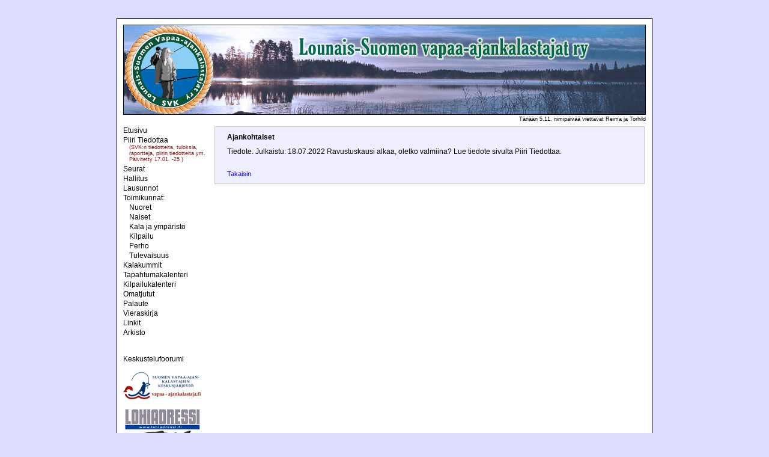

--- FILE ---
content_type: text/html
request_url: https://lsvk.fi/index.php?path=ajankohtaiset&article=entry20220722205116.txt
body_size: 6912
content:
<!DOCTYPE html PUBLIC "-//W3C//DTD XHTML 1.0 Transitional//EN" "http://www.w3.org/TR/xhtml1/DTD/xhtml1-transitional.dtd">
<HTML>
	<HEAD>
		<title>
			Lounais-Suomen vapaa-ajan kalastajapiiri ry
		</title>
		
		<link rel="stylesheet" type="text/css" href="style/style.css" >

	</HEAD>
	<body>
		<table id="outest" cellspacing="10" cellpadding="10" border="0" align="center">
		<tr><td class="outesttable">
		<table id="outer" cellspacing="0" cellpadding="0" width="870" border="0" align="center"
			height="100%" class="FrontPage">
			<tr>
				<td valign="top">
					
				
					<table width="870" height="150" cellspacing="0" cellpadding="0" border="0" >
						<tr>
							<td class="ylapalkki" valign="bottom">
								&nbsp;
							</td>
						</tr>
					</table>
			</td>
		</tr>
		<tr>
			<td class="nimipaiva">

				T�n��n 5.11. nimip�iv��  viett�v�t Reima ja Torhild						
			</td>
		</tr>
		<tr>
			<td height="2"></td>
		</tr>
		<tr>
			<td valign="top"><!-- Sis�lt�solu alkaa -->
				<table cellspacing="0" cellpadding="0" border="0">
					<tr>
						<td class="valikkosolu"> <!--Vasen valikkosolu alkaa -->

							<div id='' name='' class='inactivediv'></div>
<div id='' name='' class='inactivediv'></div>
<div id='' name='' class='inactivediv'></div>
<div id='' name='' class='inactivediv'></div>
<div id='' name='' class='inactivediv'></div>
<div id='' name='' class='inactivediv'></div>
<div id='' name='' class='inactivediv'></div>
<div id='' name='' class='inactivediv'></div>
<div id='' name='' class='inactivediv'></div>
<div id='' name='' class='inactivediv'></div>
<div id='' name='' class='inactivediv'></div>
<div id='' name='' class='inactivediv'></div>
<div id='' name='' class='inactivediv'></div>
<div id='Etusivu' name='Etusivu' class='inactivediv'><A HREF='?path=etusivu'>Etusivu</a></div>
<div id='Piiri Tiedottaa' name='Piiri Tiedottaa' class='inactivediv'><A HREF='?path=piiri_tiedottaa'>Piiri Tiedottaa</a></div>
<div id='(SVK:n tiedotteita, tuloksia, raportteja, piirin tiedotteita ym. P�ivitetty 17.01. -25 )_sub' name='(SVK:n tiedotteita, tuloksia, raportteja, piirin tiedotteita ym. P�ivitetty 17.01. -25 )_sub' class='valikko_sub'>
<div id='(SVK:n tiedotteita, tuloksia, raportteja, piirin tiedotteita ym. P�ivitetty 17.01. -25 )' name='(SVK:n tiedotteita, tuloksia, raportteja, piirin tiedotteita ym. P�ivitetty 17.01. -25 )' class='tiedote'>(SVK:n tiedotteita, tuloksia, raportteja, piirin tiedotteita ym. P�ivitetty 17.01. -25 )</div>
</div>
<div id='Seurat' name='Seurat' class='inactivediv'><A HREF='?path=seurat'>Seurat</a></div>
<div id='Hallitus' name='Hallitus' class='inactivediv'><A HREF='?path=hallitus'>Hallitus</a></div>
<div id='Lausunnot' name='Lausunnot' class='inactivediv'><A HREF='?path=lausunnot'>Lausunnot</a></div>
<div id='Toimikunnat:' name='Toimikunnat:' class='inactivediv'>Toimikunnat:</div>
<div id='Nuoret_sub' name='Nuoret_sub' class='valikko_sub'>
<div id='Nuoret' name='Nuoret' class='inactivediv'><A HREF='?path=toimikunnat,nuoret'>Nuoret</a></div>
</div>
<div id='Naiset_sub' name='Naiset_sub' class='valikko_sub'>
<div id='Naiset' name='Naiset' class='inactivediv'><A HREF='?path=toimikunnat,naiset'>Naiset</a></div>
</div>
<div id='Kala ja ymp�rist�_sub' name='Kala ja ymp�rist�_sub' class='valikko_sub'>
<div id='Kala ja ymp�rist�' name='Kala ja ymp�rist�' class='inactivediv'><A HREF='?path=toimikunnat,kala_ja_ymp'>Kala ja ymp�rist�</a></div>
</div>
<div id='Kilpailu_sub' name='Kilpailu_sub' class='valikko_sub'>
<div id='Kilpailu' name='Kilpailu' class='inactivediv'><A HREF='?path=toimikunnat,kilpailu'>Kilpailu</a></div>
</div>
<div id='Perho_sub' name='Perho_sub' class='valikko_sub'>
<div id='Perho' name='Perho' class='inactivediv'><A HREF='?path=toimikunnat,perho'>Perho</a></div>
</div>
<div id='Tulevaisuus_sub' name='Tulevaisuus_sub' class='valikko_sub'>
<div id='Tulevaisuus' name='Tulevaisuus' class='inactivediv'><A HREF='?path=toimikunnat,tulevaisuus'>Tulevaisuus</a></div>
</div>
<div id='Kalakummit' name='Kalakummit' class='inactivediv'><A HREF='?path=kalakummit'>Kalakummit</a></div>
<div id='Tapahtumakalenteri' name='Tapahtumakalenteri' class='inactivediv'><A HREF='?path=tapahtumakalenteri'>Tapahtumakalenteri</a></div>
<div id='Kilpailukalenteri' name='Kilpailukalenteri' class='inactivediv'><A HREF='?path=kilpailukalenteri'>Kilpailukalenteri</a></div>
<div id='Omatjutut' name='Omatjutut' class='inactivediv'><A HREF='?path=omatjutut'>Omatjutut</a></div>
<div id='Palaute' name='Palaute' class='inactivediv'><A HREF='?path=palaute'>Palaute</a></div>
<div id='Vieraskirja' name='Vieraskirja' class='inactivediv'><A HREF='?path=vieraskirja'>Vieraskirja</a></div>
<div id='Linkit' name='Linkit' class='inactivediv'><A HREF='?path=linkit'>Linkit</a></div>
<div id='Arkisto' name='Arkisto' class='inactivediv'><A HREF='?path=arkisto'>Arkisto</a></div>
<div id='' name='' class='inactivediv'></div>
						
							<br><br>
							<a href="http://www.kalajuttu.com" target="_blank">Keskustelufoorumi</a><br><br>
							<a href="http://www.vapaa-ajankalastaja.fi" target="_blank"><img src="sisalto/tiedostot/svkbanneri.gif" border="0"></a><br><br>
							<a href="http://www.lohiadressi.fi" target="_blank"><img src="sisalto/tiedostot/lohiaddressi.jpg" border="0"></a><br><br>
							<a href="https://www.facebook.com/lounaissuomenvapaaajankalastajat" target="_blank"><img src="sisalto/tiedostot/ikonit_face.png" border="0"></a><br><br>
						</td><!-- Vasen valikkosolu loppuu -->
						<td width="720" valign="top">
							<table border="0" width="100%">
								<tr>
									<td class="sisaltosolu">
										<!--Sis�lt�tekstisolu alkaa-->

										<!-- Sivun otsikko -->
										<h2>Ajankohtaiset</h2>

								
										<!-- Sis�lt�solun varsinainen teksti -->
										<!-- sisalto/ajankohtaiset/teemakuvat/ -->										<h2></h2><p>Tiedote. Julkaistu: 18.07.2022 Ravustuskausi alkaa, oletko valmiina? Lue tiedote sivulta Piiri Tiedottaa.</p><br />

 										                                                                                        <a href="JavaScript:history.go(-1);">Takaisin</a>
                                                                                
										

									</td>
																		</tr>
							</table>
						</td><!--Sis�lt�tekstisolu loppuu-->
						<td class="mainossolu"><!--mainossolu alkaa-->
							
						</td><!--mainossolu loppuu-->
						</tr>
				</table>
			</td><!-- Sis�lt�solu loppuu-->
		</tr>
		<tr>
		<tr>
			<td height="2"></td>
		</tr>
			<td class="alapalkki"> <!-- Alapalkkisolu alkaa -->
				&copy; 2007 Lounais-Suomen vapaa-ajankalastajapiiri ry
<br><br> <img 
src='http://cgi.neutech.fi/Count.cgi?df=lsvkfi.dat&dd=E' align="center">
			</td> <!-- Alapalkkisolu loppuu -->
		</tr>
	</table>
	</td></tr></table>


</body>
</HTML>



--- FILE ---
content_type: text/css
request_url: https://lsvk.fi/style/style.css
body_size: 4723
content:
/* Yleiset asetukset */

BODY
{
    PADDING-RIGHT: 10px;
    PADDING-LEFT: 10px;
    FONT-SIZE: 11px;
    MARGIN: 10px;
    COLOR: #000000;
    PADDING-TOP: 10px;
    FONT-FAMILY: Verdana, Arial, Helvetica, sans-serif;
    BACKGROUND-COLOR: #DDDDFF;
}

P
{
    FONT-SIZE: 12px;
    MARGIN-RIGHT: 13px;
    FONT-FAMILY: Verdana, Arial, Helvetica, sans-serif;
}
A
{
    COLOR: #000000;
    TEXT-DECORATION: none
}
A:hover
{
    COLOR: #1111ee;
    TEXT-DECORATION: none
}

.outesttable
{
	background-color: white;
    BORDER-TOP: #000000 1px solid;
    BORDER-LEFT: #000000 1px solid;
    BORDER-RIGHT: #000000 1px solid;
    BORDER-BOTTOM: #000000 1px solid;
}

.ylapalkki
{
    BACKGROUND-IMAGE: url(../image/ylapalkki.jpg);
    BACKGROUND-REPEAT: no-repeat;
		padding-bottom: 19px;
		PADDING-LEFT: 440px;   
    FONT-SIZE: 12px;
    BORDER-TOP: #000000 1px solid;
    BORDER-LEFT: #000000 1px solid;
    BORDER-RIGHT: #000000 1px solid;
    BORDER-BOTTOM: #000000 1px solid;
}


.ylapalkki A
{
    COLOR: #000000;
    TEXT-DECORATION: none;
    FONT-FAMILY: Verdana, Arial, Helvetica, sans-serif;
    FONT-WEIGHT: bold;
}
.ylapalkki A:hover
{
    COLOR: #ee1111;
    TEXT-DECORATION: none;
    FONT-FAMILY: Verdana, Arial, Helvetica, sans-serif;
    FONT-WEIGHT: bold;
}
.nimipaiva
{

		HEIGHT: 15px;
    TEXT-ALIGN: right;
    FONT-FAMILY: Verdana, Arial, Helvetica, sans-serif;
		FONT-SIZE: 9px;
}

.valikkosolu
{

    WIDTH: 150px; 
    TEXT-ALIGN: LEFT;
    VERTICAL-ALIGN: top;
    FONT-FAMILY: Verdana, Arial, Helvetica, sans-serif;
    FONT-SIZE: 12px;

}

.valikkosolu .activediv
{
	FONT-STYLE: italic;
	FONT-WEIGHT: bold;
	MARGIN-TOP: 2px;
}

.valikkosolu .inactivediv
{
	MARGIN-TOP: 2px;
		
}

.valikkosolu .valikko_sub
{
		PADDING-LEFT: 10px;
}

.valikkosolu .tiedote
{
	FONT-SIZE: 7pt;
	COLOR: #881111;
	MARGIN-BOTTOM: 4px;
		
}

.valikkosolu UL
{
list-style-position: outside;
list-style-type: square;
}

.sisaltosolu
{
    FONT-FAMILY: Verdana, Arial, Helvetica, sans-serif;
		BACKGROUND-COLOR: #EEEEFF;
    BORDER-TOP: #cccccc 1px solid;
    BORDER-LEFT: #cccccc 1px solid;
    BORDER-RIGHT: #cccccc 1px solid;
    BORDER-BOTTOM: #cccccc 1px solid;
		PADDING-LEFT: 20px;
		PADDING-RIGHT: 10px;
		PADDING-TOP: 10px;
		PADDING-BOTTOM: 10px;
    VERTICAL-ALIGN: top;
}

.mainossolu
{
		WIDTH: 0px;

}


.sisaltoteksti
{
    VERTICAL-ALIGN: top;
    PADDING-TOP: 5px;
    TEXT-ALIGN: left;
    PADDING-LEFT: 5px;
    PADDING-BOTTOM: 5PX;
}

.sisaltosolu h1
{
    PADDING-LEFT: 0px;
    FONT-SIZE: 14px;
    FONT-WEIGHT: 200;
    MARGIN-TOP: 0px;
    MARGIN-BOTTOM: 5px;
}

.sisaltosolu h2
{
    PADDING-LEFT: 0px;
    FONT-SIZE: 12px;
    FONT-WEIGHT: BOLD;
    MARGIN-TOP: 0px;
    MARGIN-BOTTOM: 8px;
}

.sisaltosolu h3
{
    PADDING-LEFT: 0px;
    FONT-SIZE: 11px;
    FONT-WEIGHT: BOLD;
    MARGIN-TOP: 0px;
    MARGIN-BOTTOM: 3px;
}

.sisaltosolu ul
{
    MARGIN-TOP: 0px;
    MARGIN-BOTTOM: 10px;
}


.sisaltosolu p
{
    MARGIN-TOP: 10px;
}

.guestbookmessage
{
    MARGIN-BOTTOM: 10px;
}

.guestbookmessageFP
{
    MARGIN-BOTTOM: 0px;
}

.guestbooktitle
{
    BORDER-BOTTOM: #cccccc 1px solid;
    FONT-WEIGHT: bold;
}

.sisaltosolu A
{
    COLOR: #0000FF;
    TEXT-DECORATION: none
}

.sisaltosolu A:HOVER
{
    COLOR: #FF1122;
    TEXT-DECORATION: none
}

.kalenterikuukaudet
{
    PADDING-LEFT: 0px;
    FONT-SIZE: 10px;
    MARGIN-TOP: 8px;
    MARGIN-BOTTOM: 8px;
}



.sisaltokuvat
{
    VERTICAL-ALIGN: top;
    TEXT-ALIGN: center;
    PADDING-TOP: 20px;
    PADDING-LEFT: 5px;
    PADDING-RIGHT: 5px;
    PADDING-BOTTOM: 5px;
    BACKGROUND-COLOR: #EEEEFF;

}
.sisaltosolu IMG
{
    BORDER: gray 1px solid;
    MARGIN-BOTTOM: 5px;
    MARGIN-LEFT: 10px;
    MARGIN-RIGHT: 13px;
}
.sisaltokuvat h2
{
    PADDING-LEFT: 0px;
    FONT-SIZE: 13px;
    FONT-WEIGHT: bold;
    MARGIN-TOP: 5px;
    MARGIN-BOTTOM: 2px;
}
.ajankohtaista
{
    TEXT-ALIGN: left;
    PADDING-LEFT: 5px;
}

.hintataulukko
{
    BORDER: 1px black solid;
    MARGIN-BOTTOM: 10px;
    MARGIN-LEFT: 10px;
    WIDTH: 200px;
}
.htotsikko
{
    BACKGROUND-COLOR: #dbdb93;
}
.adminlink
{
    color:red !important;
}

.admintext
{
	color: red;
}

.alapalkki
{

		HEIGHT: 15px;
    TEXT-ALIGN: right;
    FONT-FAMILY: Verdana, Arial, Helvetica, sans-serif;
		FONT-SIZE: 9px;

}
.kuvaselite
{
    FONT-SIZE: 10px;
    COLOR: #000000;
    FONT-FAMILY: Verdana, Arial, Helvetica, sans-serif;
    BACKGROUND-COLOR: #ffffff;
}
.kuvasarake
{
    FONT-SIZE: 10px;
    COLOR: #000000;
    FONT-FAMILY: Verdana, Arial, Helvetica, sans-serif;
    BACKGROUND-COLOR: #ffffff;
    TEXT-ALIGN: left;
    PADDING-LEFT: 10px;
    VERTICAL-ALIGN: top;
}
.kuvasarake IMG
{
    BORDER: #000000 1px solid;
    MARGIN-BOTTOM: 0px;
    MARGIN-TOP: 10px;
}
